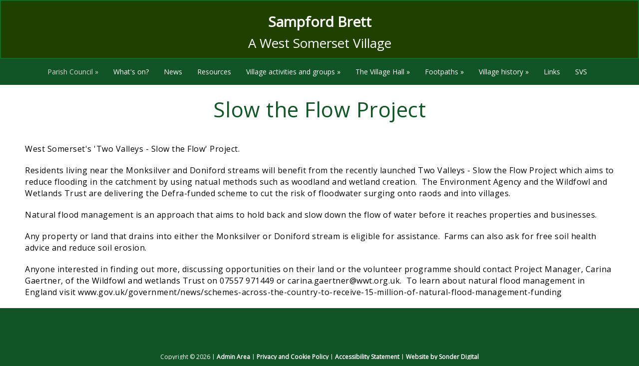

--- FILE ---
content_type: text/html; charset=UTF-8
request_url: https://www.sampfordbrett.org.uk/slow-the-flow-project
body_size: 5904
content:
<!DOCTYPE html>
<html lang="en-GB">
<head>
    <!-- Website developed and hosted on Envelope by Sonder Digital Limited -->
    <!-- Account #5 on 9110e3171b4f50f28dcb88dd902d57a5  - RC  - Locale  from  in US  -->
    <!-- Live DB | User www.sampfordbrett.org.uk | Creds www.sampfordbrett.org.uk -->
    <!-- GID -->
    <script>var envelopeSessionUUID = "5-babd9521-0f84-4e25-8f8f-9f4b12f167ae"</script>
    <meta http-equiv="Content-Type" content="text/html; charset=utf-8">
    <title>Slow the Flow Project | Sampford Brett - A West Somerset village</title>
    <meta name="apple-mobile-web-app-title" content="Sampford Brett">
    <!--<link rel="manifest" href="/manifest.json">-->
    <meta name="theme-color" content="#115425">
    <!--[if lt IE 9]>
    <script src="/js/html5.js"></script>
    <![endif]-->
        <link rel="canonical" href="https://www.sampfordbrett.org.uk/slow-the-flow-project">
    <!-- last modified 2026-01-19 14:45:30 -->
    <link rel="alternate" hreflang="en" href="https://www.sampfordbrett.org.uk/slow-the-flow-project">
    <!--[if lt IE 8]>
    <link rel="stylesheet" type="text/css" href="/css/ie7-and-lower.css">
    <![endif]-->
            <meta name="viewport" content="width=device-width, initial-scale=1">
    <link type="text/css" rel="stylesheet" href="/userfiles/public/css/inline_css_0c095d071c5de51fbd706e02e1bae566.css">
    <!-- Open Graph -->
<meta property="og:site_name" content="Sampford Brett">
<meta property="og:title" content="Slow the Flow Project">
<meta property="og:type" content="website">
<meta property="og:description" content="">
<meta property="og:url" content="https://www.sampfordbrett.org.uk/slow-the-flow-project">
    <link type="text/css" rel="stylesheet" href="/userfiles/public/css/deafac6696b62a494cbfd16c079edd44x2022v3.css">
    <link type="text/css" rel="stylesheet" href="/css/theme/5-1768833930-181125v1.css">
        <script defer type="text/javascript" src="/userfiles/public/js/a3bfcd50a90cc3ca7618524086e40eb2x2023.js"></script>             
        <script src="/userfiles/public/js/ced27089c65a760f7deaecc0475afcbax2022v16.js"></script>
        <script src="/js/theme/5-1768833930-310320252.js"></script>
    <!-- FeaturesRender -->
<script type='text/javascript'>$(document).ready(function(){ $(window).resize(); $('a[href^="#"]').on('click',function (e) { console.log('clicked!'); e.preventDefault(); var target = this.hash, $target = $(target); if($(target).length) { $('html, body').stop().animate({ 'scrollTop': parseInt($target.offset().top)-0 }, 500, 'swing', function () { if (this.nodeName == "BODY") { return; } window.location.hash = target; }); return false; } }); });</script>
    <!-- 3903 -->
<link href="https://fonts.googleapis.com/css?family=Open+Sans" rel="stylesheet">
            <style>
    .sf-menu UL A {    
    border-top: 1px solid white;
    border-top: 1px solid rgba(255, 255, 255, 0.2);
    }
    </style>
    <link rel="stylesheet" href="/js/fontawesome-pro-6.4.2-web/css/all.min.css" media="print" onload="this.media='all'">
    <link rel="stylesheet" href="/js/fontawesome-pro-6.4.2-web/css/sharp-light.min.css" media="print" onload="this.media='all'">
    <link rel="stylesheet" href="/js/fontawesome-pro-6.4.2-web/css/sharp-regular.min.css" media="print" onload="this.media='all'">
    <link rel="stylesheet" href="/js/fontawesome-pro-6.4.2-web/css/sharp-solid.min.css" media="print" onload="this.media='all'">
    <style>
        .clickableContents .contents {
            cursor:pointer;
        }
    </style>
    <script>
        $(document).ready(function() {
            $('.clickableContents .contents').click(function(e) {
                $(this).closest('.contents').find('A').click();
            });
        })
    </script>
</head>    
<body id="body_20978" class="body_slow-the-flow-project  bodyClass_  locale_default    product_ category_  productsPage  no_hero   isGuest">
<div id="top"></div>
    <nav id="responsiveSidebarWrapper">
        <div id="responsiveSidebar">
            <ul><li><a href="/" class="responsiveHeader" >Home</a></li><li><a href="/parish-council" >Parish Council</a><ul><li><a class="backNav">Back</a></li><li><a href="/parish-council" class="responsiveHeader" >Parish Council</a><li><a href="/your-councillors" >Your Representatives</a></li><li><a href="/parish-council-meetings" > Parish Council Meetings</a><ul><li><a class="backNav">Back</a></li><li><a href="/parish-council-meetings" class="responsiveHeader" > Parish Council Meetings</a><li><a href="/2025-2026-minutes-and-agendas-1" >2025-2026 Minutes and Agendas</a></li><li><a href="/2024-2025-minutes-and-agendas-2" >2024-2025 Minutes and Agendas</a></li><li><a href="/2023-2024-minutes-and-agendas-3" >2023-2024 Minutes and Agendas</a></li><li><a href="/2022-2023-minutes-and-agendas-2" >2022-2023 Minutes and Agendas</a></li><li><a href="/2021-2022-minutes-and-agendas" >2021-2022 Minutes and Agendas</a></li><li><a href="/2020-2021-minutes-and-agendas" >2020-2021 Minutes and Agendas</a></li><li><a href="/2019-2020-minutes-and-agendas" >2019-2020 Minutes and Agendas</a></li><li><a href="/2018-2019-minutes-and-agendas-2" >2018-2019 Minutes and Agendas</a></li><li><a href="/minutes-and-agendas-prior-to-2019" >Minutes and Agendas Prior to 2018-2019</a></li></ul></li><li><a href="/emergency-plan" >Community Emergency Plan</a></li><li><a href="/sampford-brett-flood-response-volunteer-committee" >Sampford Brett Flood Response Volunteer Committee</a><ul><li><a class="backNav">Back</a></li><li><a href="/sampford-brett-flood-response-volunteer-committee" class="responsiveHeader" >Sampford Brett Flood Response Volunteer Committee</a><li><a href="/2023-2024-frv-sub-committee-minutes-and-agendas-2" >2023-2025 Flood Response Volunteer Sub-Committee Minutes and Agendas</a></li><li><a href="/flood-action-guides" >Flood Action Guides</a></li><li><a href="/somerset-river-authority-annual-reports" >Somerset River Authority Annual Reports</a></li><li><a href="/west-somerset-flood-group" >West Somerset Flood Group</a></li></ul></li><li><a href="/accounts" >Parish Accounts</a><ul><li><a class="backNav">Back</a></li><li><a href="/accounts" class="responsiveHeader" >Parish Accounts</a><li><a href="/2026-2027-parish-accounts" >Parish Accounts for 2026-2027</a></li><li><a href="/2025-2026-parish-accounts" >Parish Accounts for 2025-2026</a></li><li><a href="/2024-2025-parish-accounts-3" >Parish Accounts for 2024-2025</a></li><li><a href="/2023-2024-parish-accounts-2" >Parish Accounts for 2023-2024</a></li><li><a href="/2022-2023-parish-accounts" >Parish Accounts for 2022-2023</a></li><li><a href="/2021-2022-parish-accounts" >Parish Accounts for 2021-2022</a></li><li><a href="/2020-2021-parish-accounts" >Parish Accounts for 2020-2021</a></li><li><a href="/2019-2020-parish-accounts" >Parish Accounts for 2019-2020</a></li><li><a href="/accounts-prior-to-2020" >Accounts Prior to 2019-2020</a></li></ul></li><li><a href="/notices" >News and notices</a></li><li><a href="/villageagent" >Village Agent</a></li><li><a href="/statutory-documents" >Statutory Documents</a></li><li><a href="/planning-applications" >Planning Applications</a></li><li><a href="/useful-links" >Useful links</a></li><li><a href="/slow-the-flow-project" >W Som Slow the Flow Project</a></li><li><a href="/riparian-responsibility" >Riparian responsibility</a></li></ul></li><li><a href="/events" >What's on?</a></li><li><a href="/news" >News</a></li><li><a href="/resources" >Resources</a></li><li><a href="/village-activities" >Village activities and groups</a><ul><li><a class="backNav">Back</a></li><li><a href="/village-activities" class="responsiveHeader" >Village activities and groups</a><li><a href="/neighbourhood-watch" >Neighbourhood Watch</a></li><li><a href="/soup-club" >Soup Club</a></li><li><a href="/gardening-club" >Gardening Club</a><ul><li><a class="backNav">Back</a></li><li><a href="/gardening-club" class="responsiveHeader" >Gardening Club</a><li><a href="/coming-up" >Coming up....</a></li><li><a href="/event-reports-2024" >Event Reports 2025</a></li></ul></li><li><a href="/folk-dance" >Folk Dance Group</a></li><li><a href="/coffee-mornings" >Coffee Mornings</a></li><li><a href="/bellringing" >Bellringing</a><ul><li><a class="backNav">Back</a></li><li><a href="/bellringing" class="responsiveHeader" >Bellringing</a><li><a href="/ringing-out-for-our-future" >Bell appeal</a></li></ul></li><li><a href="/st-george-s-church" >St. George's Church</a><ul><li><a class="backNav">Back</a></li><li><a href="/st-george-s-church" class="responsiveHeader" >St. George's Church</a><li><a href="/geneology" >Geneology</a></li></ul></li><li><a href="/sampford-brett-activities-group" >Sampford Brett Activities Group</a></li><li><a href="/core-fit" >Pilates</a></li></ul></li><li><a href="/village-hall" >The Village Hall</a><ul><li><a class="backNav">Back</a></li><li><a href="/village-hall" class="responsiveHeader" >The Village Hall</a><li><a href="/bookings" >Hall Bookings</a></li><li><a href="/sampford-brett-vhmc-members" >VHMC members</a></li><li><a href="/sampford-brett-vhmc-members-2" >VHMC Meetings</a></li><li><a href="/acorn-group" >The Acorn Group</a><ul><li><a class="backNav">Back</a></li><li><a href="/acorn-group" class="responsiveHeader" >The Acorn Group</a><li><a href="/village-hall-structural-survey" >Village Hall Structural Survey</a></li><li><a href="/village-hall-community-needs-survey" >Village Hall Community Needs Survey</a></li></ul></li><li><a href="/documents" >Documents</a></li></ul></li><li><a href="/footpaths" >Footpaths</a><ul><li><a class="backNav">Back</a></li><li><a href="/footpaths" class="responsiveHeader" >Footpaths</a><li><a href="/circular-walks" >Circular walks</a></li></ul></li><li><a href="/village-history" >Village history</a><ul><li><a class="backNav">Back</a></li><li><a href="/village-history" class="responsiveHeader" >Village history</a><li><a href="/brett-family-tree" >Brett Family Tree</a></li><li><a href="/courtenay-chest" >Courtenay Chest</a></li><li><a href="/the-book" >The Book</a></li><li><a href="/useful-websites" >Useful websites</a></li></ul></li><li><a href="/links" >Links</a></li><li><a href="/sampford-village-singers" >SVS</a></li></ul>
        </div>
    </nav>
<div id="menuOverlay"></div>
<div id="wrapper" class=" parentPage_58  parentPage_20978 full_width_wrapper no_notify">
        <script type="text/javascript">
        $(document).ready(function(){
            $(".showResponsive A,.hideResponsive A,#menuOverlay").click(function(){
               $('#wrapper').css('position','fixed');
               $("BODY").toggleClass('menuActive');
               $('#wrapper').one('webkitTransitionEnd otransitionend oTransitionEnd msTransitionEnd transitionend',function(e) {
                    $('BODY #wrapper').css('position','');
                    $('BODY.menuActive #wrapper').css('position','fixed');
                });
               return false;
            });
            $("#responsiveSidebar UL LI:has(ul) > A").addClass('hasChildren');
            $("#responsiveSidebar UL LI:has(ul) > A").click(function(){
                $(this).parent('LI').find('UL').first().css('left','0px');
                return false;
            });
            $("#responsiveSidebar UL A.backNav").click(function(){
                $(this).parent('LI').parent('UL').first().css('left','90vw');
                return false;
            });
        });
        </script>
    <div class="hide-on-desktop toggleResponsive ">
            <div class="grid-container">
                <div class="mobile-grid-100 tablet-grid-100">
                    <div class="showResponsive">
                        <a><i class="fas fa-bars"></i> <span class="menuText">Menu</span></a>
                    </div>
                    <div class="hideResponsive">
                        <a><i class="fas fa-arrow-left"></i> <span class="menuText">Menu</span></a>
                    </div>
                    <div class="responsiveBrandLogo">
                                            </div>
                                            <div class="searchIcon">
                            <a href="/search"><i class="fas fa-search"></i></a>
                        </div>
                </div>
            </div>
        </div>
    <header id="headerOuter">
        <div id="header" class="header_content_blocks hide-on-tablet hide-on-mobile ">
            <div id="innerHeader">
                <div class="grid-container site-width">
<div id="contentBlock_accounts_themes_header_blocks_408008" class="variation_ alignment_  blockPosition_accounts_themes_header_blocks_1 contentBlock one_column block_full_width full_width_one_column"><div class='constrained-content'><div  class="contents_1_outer grid-100"><div   data-field='contents_1'  data-source='content_blocks_408008' id='contents_1_content_blocks_408008' class="clearfix inline-editable contents_1 full_width_narrow"><p class="ufw_p_1 ufw_edt"><a href="/" class="ufw_a_1 ufw_edt">Sampford Brett</a><br /><strong class="ufw_edt ufw_strong_1">A West Somerset Village</strong></p></div></div></div><div class="clear"></div></div>
<div id="contentBlock_accounts_themes_header_blocks_104297" class="variation_ alignment_ no-margin hide-on-mobile blockPosition_accounts_themes_header_blocks_2 contentBlock html_code block_full_width full_width_html_code"><div class='constrained-content'><div class="grid-100"><div data-field='code_1' data-source='content_blocks_104297' id='code_1_content_blocks_104297' class="inline-editable-code code_1">
        <nav id="mainnav" class="ufw_mainnav mainnav horizontalnav clearfix">
            <ul id="mainNavigationList" class="ufw_edt ufw_mainnav_ul mainNavigationList hide-on-mobile sf-menu">
                <li  class=" firstItem topLevel" id="mainnav_58"><a class="active  ufw_edt ufw_mainnav_page_parish-council" href="/parish-council">Parish Council</a><ul class="ufw_edt ufw_mainnav_subpages_parish-council_ul"><li id="mainnav_4981"><a class="ufw_edt ufw_mainnav_page_your-councillors inactive" href="/your-councillors"><span>Your Representatives</span></a></li><li id="mainnav_242"><a class="ufw_edt ufw_mainnav_page_parish-council-meetings inactive" href="/parish-council-meetings"><span> Parish Council Meetings</span></a></li><li id="mainnav_31355"><a class="ufw_edt ufw_mainnav_page_emergency-plan inactive" href="/emergency-plan"><span>Community Emergency Plan</span></a></li><li id="mainnav_81251"><a class="ufw_edt ufw_mainnav_page_sampford-brett-flood-response-volunteer-committee inactive" href="/sampford-brett-flood-response-volunteer-committee"><span>Sampford Brett Flood Response Volunteer Committee</span></a></li><li id="mainnav_4880"><a class="ufw_edt ufw_mainnav_page_accounts inactive" href="/accounts"><span>Parish Accounts</span></a></li><li id="mainnav_4986"><a class="ufw_edt ufw_mainnav_page_notices inactive" href="/notices"><span>News and notices</span></a></li><li id="mainnav_4663"><a class="ufw_edt ufw_mainnav_page_villageagent inactive" href="/villageagent"><span>Village Agent</span></a></li><li id="mainnav_4881"><a class="ufw_edt ufw_mainnav_page_statutory-documents inactive" href="/statutory-documents"><span>Statutory Documents</span></a></li><li id="mainnav_4882"><a class="ufw_edt ufw_mainnav_page_planning-applications inactive" href="/planning-applications"><span>Planning Applications</span></a></li><li id="mainnav_4980"><a class="ufw_edt ufw_mainnav_page_useful-links inactive" href="/useful-links"><span>Useful links</span></a></li><li id="mainnav_20978"><a class="ufw_edt ufw_mainnav_page_slow-the-flow-project active" href="/slow-the-flow-project"><span>W Som Slow the Flow Project</span></a></li><li id="mainnav_20980"><a class="ufw_edt ufw_mainnav_page_riparian-responsibility inactive" href="/riparian-responsibility"><span>Riparian responsibility</span></a></li></ul></li><li  class=" topLevel" id="mainnav_443"><a class="inactive  ufw_edt ufw_mainnav_page_events" href="/events">What's on?</a></li><li  class=" topLevel" id="mainnav_30658"><a class="inactive  ufw_edt ufw_mainnav_page_news" href="/news">News</a></li><li  class=" topLevel" id="mainnav_37735"><a class="inactive  ufw_edt ufw_mainnav_page_resources" href="/resources">Resources</a></li><li  class=" topLevel" id="mainnav_42"><a class="inactive  ufw_edt ufw_mainnav_page_village-activities" href="/village-activities">Village activities and groups</a><ul class="ufw_edt ufw_mainnav_subpages_village-activities_ul"><li id="mainnav_164"><a class="ufw_edt ufw_mainnav_page_neighbourhood-watch inactive" href="/neighbourhood-watch"><span>Neighbourhood Watch</span></a></li><li id="mainnav_52"><a class="ufw_edt ufw_mainnav_page_soup-club inactive" href="/soup-club"><span>Soup Club</span></a></li><li id="mainnav_53"><a class="ufw_edt ufw_mainnav_page_gardening-club inactive" href="/gardening-club"><span>Gardening Club</span></a></li><li id="mainnav_54"><a class="ufw_edt ufw_mainnav_page_folk-dance inactive" href="/folk-dance"><span>Folk Dance Group</span></a></li><li id="mainnav_62"><a class="ufw_edt ufw_mainnav_page_coffee-mornings inactive" href="/coffee-mornings"><span>Coffee Mornings</span></a></li><li id="mainnav_59"><a class="ufw_edt ufw_mainnav_page_bellringing inactive" href="/bellringing"><span>Bellringing</span></a></li><li id="mainnav_193"><a class="ufw_edt ufw_mainnav_page_st-george-s-church inactive" href="/st-george-s-church"><span>St. George's Church</span></a></li><li id="mainnav_17147"><a class="ufw_edt ufw_mainnav_page_sampford-brett-activities-group inactive" href="/sampford-brett-activities-group"><span>Sampford Brett Activities Group</span></a></li><li id="mainnav_26205"><a class="ufw_edt ufw_mainnav_page_core-fit inactive" href="/core-fit"><span>Pilates</span></a></li></ul></li><li  class=" topLevel" id="mainnav_17697"><a class="inactive  ufw_edt ufw_mainnav_page_village-hall" href="/village-hall">The Village Hall</a><ul class="ufw_edt ufw_mainnav_subpages_village-hall_ul"><li id="mainnav_8593"><a class="ufw_edt ufw_mainnav_page_bookings inactive" href="/bookings"><span>Hall Bookings</span></a></li><li id="mainnav_17714"><a class="ufw_edt ufw_mainnav_page_sampford-brett-vhmc-members inactive" href="/sampford-brett-vhmc-members"><span>VHMC members</span></a></li><li id="mainnav_18468"><a class="ufw_edt ufw_mainnav_page_sampford-brett-vhmc-members-2 inactive" href="/sampford-brett-vhmc-members-2"><span>VHMC Meetings</span></a></li><li id="mainnav_17599"><a class="ufw_edt ufw_mainnav_page_acorn-group inactive" href="/acorn-group"><span>The Acorn Group</span></a></li><li id="mainnav_87241"><a class="ufw_edt ufw_mainnav_page_documents inactive" href="/documents"><span>Documents</span></a></li></ul></li><li  class=" topLevel" id="mainnav_43"><a class="inactive  ufw_edt ufw_mainnav_page_footpaths" href="/footpaths">Footpaths</a><ul class="ufw_edt ufw_mainnav_subpages_footpaths_ul"><li id="mainnav_46"><a class="ufw_edt ufw_mainnav_page_circular-walks inactive" href="/circular-walks"><span>Circular walks</span></a></li></ul></li><li  class=" topLevel" id="mainnav_44"><a class="inactive  ufw_edt ufw_mainnav_page_village-history" href="/village-history">Village history</a><ul class="ufw_edt ufw_mainnav_subpages_village-history_ul"><li id="mainnav_47"><a class="ufw_edt ufw_mainnav_page_brett-family-tree inactive" href="/brett-family-tree"><span>Brett Family Tree</span></a></li><li id="mainnav_48"><a class="ufw_edt ufw_mainnav_page_courtenay-chest inactive" href="/courtenay-chest"><span>Courtenay Chest</span></a></li><li id="mainnav_63"><a class="ufw_edt ufw_mainnav_page_the-book inactive" href="/the-book"><span>The Book</span></a></li><li id="mainnav_219"><a class="ufw_edt ufw_mainnav_page_useful-websites inactive" href="/useful-websites"><span>Useful websites</span></a></li></ul></li><li  class=" topLevel" id="mainnav_45"><a class="inactive  ufw_edt ufw_mainnav_page_links" href="/links">Links</a></li><li  class=" lastItem topLevel" id="mainnav_105650"><a class="inactive  ufw_edt ufw_mainnav_page_sampford-village-singers" href="/sampford-village-singers">SVS</a></li>
                            </ul>
        </nav>
        </div></div></div><div class="clear"></div></div>
                </div>
            </div>
            <div class="clear"></div>
        </div>
    </header>
    <div id="bodycontent">
            <div id="heroImage">                                            </div>
<div class="pagesPage  parentPage_58  process_ currentPage_20978 currentPage_slow-the-flow-project page_style_full_width  page_type_pages">
    <div class="grid-container">
                    <div class="mainarea grid-parent grid-100">
                <main id="pageContent" class="pageContent">
                    <script type="application/ld+json">{"@context":"https:\/\/schema.org","@type":"BreadcrumbList","itemListElement":[{"@type":"ListItem","position":1,"name":"Home","item":{"@id":"https:\/\/www.sampfordbrett.org.uk\/","name":"Home"}},{"@type":"ListItem","position":2,"name":"Parish Council","item":{"@id":"https:\/\/www.sampfordbrett.org.uk\/parish-council","name":"Parish Council"}},{"@type":"ListItem","position":3,"name":"W Som Slow the Flow Project","item":{"@id":"https:\/\/www.sampfordbrett.org.uk\/slow-the-flow-project","name":"W Som Slow the Flow Project"}}],"name":"Breadcrumbs"}</script>
                                                    <div class="h1Constraint constrained-content">
                                <div class="grid-100">
                                    <div id="h1">
                                        <h1 data-field='h1_title' data-source='pages_20978' class='inline-editable-plain' >Slow the Flow Project</h1>
                                    </div>
                                </div>
                            </div>
 <!-- viewing a page -->
<div id="contentBlock_pages_blocks_252404" class="variation_ alignment_  blockPosition_pages_blocks_1 contentBlock one_column block_full_width full_width_one_column"><div class='constrained-content'><div  class="contents_1_outer grid-100"><div   data-field='contents_1'  data-source='content_blocks_252404' id='contents_1_content_blocks_252404' class="clearfix inline-editable contents_1 full_width_narrow"><p class="ufw_p_1 ufw_edt">West Somerset's 'Two Valleys - Slow the Flow' Project.</p>
<p class="ufw_p_2 ufw_edt">Residents living near the Monksilver and Doniford streams will benefit from the recently launched Two Valleys - Slow the Flow Project which aims to reduce flooding in the catchment by using natual methods such as woodland and wetland creation.  The Environment Agency and the Wildfowl and Wetlands Trust are delivering the Defra-funded scheme to cut the risk of floodwater surging onto raods and into villages.</p>
<p class="ufw_p_3 ufw_edt">Natural flood management is an approach that aims to hold back and slow down the flow of water before it reaches properties and businesses.</p>
<p class="ufw_p_4 ufw_edt">Any property or land that drains into either the Monksilver or Doniford stream is eligible for assistance.  Farms can also ask for free soil health advice and reduce soil erosion.</p>
<p class="ufw_p_5 ufw_edt">Anyone interested in finding out more, discussing opportunities on their land or the volunteer programme should contact Project Manager, Carina Gaertner, of the Wildfowl and wetlands Trust on 07557 971449 or carina.gaertner@wwt.org.uk.  To learn about natural flood management in England visit www.gov.uk/government/news/schemes-across-the-country-to-receive-15-million-of-natural-flood-management-funding</p></div></div></div><div class="clear"></div></div>
                </main>
            </div>
    </div>
</div><div class="clear"></div>
    </div>
    <footer id='footer' class="inline-editable-container">
            <div class="grid-container">                
<div id="contentBlock_accounts_themes_footer_blocks_104299" class="variation_light alignment_  blockPosition_accounts_themes_footer_blocks_1 contentBlock social_media_icons block_full_width full_width_social_media_icons"><div class='constrained-content'><p></p></div><div class="clear"></div></div>
            </div>  
                <div class="copyrightContainer grid-container constrained-content site-width">
            <div id='ufwCopyrightFooterText' class="inline-editable-container">
                <div class="grid-100">
                    <p>Copyright &copy; 2026  | <a rel="nofollow" href="/admin/login.php">Admin Area</a> | <a href="/privacy">Privacy and Cookie Policy</a> | <a  href="/accessibility">Accessibility Statement</a> | <a  rel="nofollow"  href="https://www.sonderdigital.co.uk">Website by Sonder Digital</a></p>
                </div>            
            </div>
            <div class="clear"></div>                   
        </div>
    </footer>
</div>
<div class="updatingPage hide"><img width="16" height="16" src="/img/loading.gif" alt="Loading..." /> Updating page...</div>
</body>
<!-- Website developed and hosted by Sonder Digital Limited -->
</html> 
<!-- Page created in 0.121258 seconds. -->

--- FILE ---
content_type: text/css
request_url: https://www.sampfordbrett.org.uk/userfiles/public/css/inline_css_0c095d071c5de51fbd706e02e1bae566.css
body_size: 196
content:
#contentBlock_accounts_themes_header_blocks_408008 #contents_1_content_blocks_408008,#contentBlock_accounts_themes_header_blocks_408008 #contents_1_content_blocks_408008 * {text-align: center !important}#contentBlock_accounts_themes_header_blocks_408008 #contents_1_content_blocks_408008 .ufw_p_1 { color: #ffffff !important}#contentBlock_accounts_themes_header_blocks_408008 #contents_1_content_blocks_408008 .ufw_p_1 { font-size: 28px !important;}#contentBlock_accounts_themes_header_blocks_408008 #contents_1_content_blocks_408008 .ufw_strong_1 { font-size: 26px !important;}#contentBlock_accounts_themes_header_blocks_408008 #contents_1_content_blocks_408008 .ufw_p_1 {margin-bottom: 10px !important;}#contentBlock_accounts_themes_header_blocks_408008 #contents_1_content_blocks_408008 .ufw_p_1 {padding-top: 10px !important;}#contentBlock_accounts_themes_header_blocks_408008 #contents_1_content_blocks_408008 .ufw_strong_1 { color: #ffffff !important}#contentBlock_accounts_themes_header_blocks_408008 #contents_1_content_blocks_408008 .ufw_strong_1 { text-decoration: none !important}#contentBlock_accounts_themes_header_blocks_408008 #contents_1_content_blocks_408008 .ufw_a_1 { color: #ffffff !important}#contentBlock_accounts_themes_header_blocks_408008 #contents_1_content_blocks_408008 .ufw_a_1 { text-decoration: none !important}#contentBlock_accounts_themes_header_blocks_408008 #contents_1_content_blocks_408008 .ufw_a_1 { font-weight: 700 !important;}#contentBlock_accounts_themes_header_blocks_408008 #contents_1_content_blocks_408008 .ufw_strong_1 { font-weight: 200 !important;}#contentBlock_accounts_themes_header_blocks_408008 { border: 2px solid #086e26 !important}#contentBlock_accounts_themes_header_blocks_408008 { background-color: #204000 !important}@media screen and (min-width: 1025px) {#contentBlock_accounts_themes_header_blocks_408008 { background: linear-gradient(90deg, #204000 50%, 50%); }} 

--- FILE ---
content_type: application/javascript
request_url: https://www.sampfordbrett.org.uk/js/theme/5-1768833930-310320252.js
body_size: 4062
content:
function check_webp_feature(feature,callback){var kTestImages={lossy:"UklGRiIAAABXRUJQVlA4IBYAAAAwAQCdASoBAAEADsD+JaQAA3AAAAAA",lossless:"UklGRhoAAABXRUJQVlA4TA0AAAAvAAAAEAcQERGIiP4HAA==",alpha:"UklGRkoAAABXRUJQVlA4WAoAAAAQAAAAAAAAAAAAQUxQSAwAAAARBxAR/Q9ERP8DAABWUDggGAAAABQBAJ0BKgEAAQAAAP4AAA3AAP7mtQAAAA==",animation:"UklGRlIAAABXRUJQVlA4WAoAAAASAAAAAAAAAAAAQU5JTQYAAAD/////AABBTk1GJgAAAAAAAAAAAAAAAAAAAGQAAABWUDhMDQAAAC8AAAAQBxAREYiI/gcA"};var img=new Image();img.onload=function(){var result=(img.width>0)&&(img.height>0);callback(feature,result)};img.onerror=function(){callback(feature,!1)};img.src="data:image/webp;base64,"+kTestImages[feature]}
$(window).on('load',function(){$('.background_video').animate({'opacity':1},1000);$(window).resize()})
$(document).ready(function(){check_webp_feature('lossy',function(feature,isSupported){if(isSupported){$('body').addClass('webp')}else{$('body').addClass('nowebp')}});$('.caption').click(function(){var href=$(this).prev('A').attr('href');if(href!==""){window.location.href=href}})});let activePingAjax=null;let maxActivePings=0;function activePing(){if(activePingAjax!=null){return!1}
if(maxActivePings>720){return!1}
activePingAjax=$.ajax({url:"/webhook/logstandalone/"+envelopeSessionUUID+"/last_active/now",complete:function(data){maxActivePings++;activePingAjax=null;setTimeout(activePing,5000)}})}
$('body').one('mousemove',function(){$.ajax({url:"/webhook/logstandalone/"+envelopeSessionUUID+"/mousemove/1"})});$('body').one('touchmove',function(){$.ajax({url:"/webhook/logstandalone/"+envelopeSessionUUID+"/touchmove/1"})});$('body').one('keydown',function(){$.ajax({url:"/webhook/logstandalone/"+envelopeSessionUUID+"/keydown/1"})});$(window).one('scroll',function(){$.ajax({url:"/webhook/logstandalone/"+envelopeSessionUUID+"/scroll/1"})})
activePing();$(document).on("click",'A',function(event){$.ajax({url:"/webhook/logstandalone/"+envelopeSessionUUID+"/click/1?href="+encodeURIComponent($(this).attr('href'))+"&html="+encodeURIComponent($(this).html())+"&class="+encodeURIComponent($(this).attr('class'))+"&requestURI="+encodeURIComponent(window.location.href)})});window.onerror=function(errorMsg,url,lineNumber){$.ajax({url:'/webhook/logstandalone/'+envelopeSessionUUID+'/error/1?message='+errorMsg+' on line: '+lineNumber+'&url='+url})}
$(document).ready(function(){$.ajax({url:"/webhook/logstandalone/"+envelopeSessionUUID+"/size/"+window.innerWidth});var uniqId=(function(){var i=0;return function(){return i++}})();if($('.stickyContent')[0]){$(window).scroll(function(){$('.stickyContent').each(function(i,obj){if(!$(this).hasClass('affix')){if($(window).scrollTop()>$(this).offset().top){var stickyFillerId="stickyFiller_"+uniqId();$(this).data('filler',stickyFillerId);var fillerDiv=$("<div/>").css('marginBottom',$(this).css('marginBottom')).css('height',$(this).height()).addClass('stickyContentFillerDynamic').attr('id',stickyFillerId);$(this).after(fillerDiv);$('.stickyContent.affix').each(function(i,obj){$(this).removeClass('affix');$('#'+$(this).data('filler')).remove()});$(this).addClass('affix')}}else{if($('#'+$(this).data('filler')).offset()&&$(window).scrollTop()<$('#'+$(this).data('filler')).offset().top){$(this).removeClass('affix');$('#'+$(this).data('filler')).remove()}}})})};$("input[type=radio],input[type=checkbox]").each(function(){if(this.checked){$(this).parent().addClass("isChecked")}else{$(this).parent().removeClass("isChecked")}});$('table.ufwcc_table_style_1').wrap('<div class="table_style_1"></div>');$('table.ufwcc_table_style_2').wrap('<div class="table_style_2"></div>');$('table.ufwcc_table_style_3').wrap('<div class="table_style_3"></div>');$('A').click(function(e){if($(this).attr('href')){var href_array=$(this).attr('href').split('/');if(href_array.length==3&&href_array[1]=="multipage-forms"){$.ajax({url:"/forms-actions.php?slug="+href_array[2],success:function(result){if($('#multipage-forms')){$('#multipage-forms').remove()}
$('#wrapper').append(result)}});e.preventDefault()}}})});$(document).ready(function(){$(window).resize()});$(document).on('change','input[type=radio]',function(){$("input[type=radio]:not(:checked)").each(function(){$(this).parent().removeClass("isChecked")});if($(this).is(':checked')){$(this).parent().addClass("isChecked")}});$(document).on('change','input[type=checkbox]',function(){$("input[type=checkbox]:not(:checked)").each(function(){$(this).parent().removeClass("isChecked")});if($(this).is(':checked')){$(this).parent().addClass("isChecked")}});var cp_access_token="28807-bd158-9efaa-02443";function getParameterByName(name,url){if(!url)url=window.location.href;name=name.replace(/[\[\]]/g,"\\$&");var regex=new RegExp("[?&]"+name+"(=([^&#]*)|&|#|$)"),results=regex.exec(url);if(!results)return null;if(!results[2])return '';return decodeURIComponent(results[2].replace(/\+/g," "))}
function calculateHeights(){var heightGroups={};$('.matchHeight').each(function(){$(this).css("min-height","");$(this).css("height","");var thisHeight=$(this).height();if(heightGroups[$(this).attr('data-group')]<thisHeight||!heightGroups[$(this).attr('data-group')]){heightGroups[$(this).attr('data-group')]=thisHeight}});$.each(heightGroups,function(index,value){$(".matchHeight").each(function(){if($(this).attr('data-group')==index){if(value>30){$(this).css("min-height",value);$(this).css("height",value)}}})})}
function calculateCanvasHeights(){let canvasHeightGroups={};$('*[class*="mHeight_"]').each(function(){let group=$(this).attr('class').split(' ').filter(function(c){return c.indexOf('mHeight_')===0})[0].replace('mHeight_','');$(this).css("min-height","");$(this).css("height","");var thisHeight=$(this).height();if(canvasHeightGroups[group]<thisHeight||!canvasHeightGroups[group]){canvasHeightGroups[group]=thisHeight}});$.each(canvasHeightGroups,function(index,value){if($('.mHeight_'+index).length>1){$('.mHeight_'+index).each(function(){$(this).css("min-height",value);$(this).css("height",value)})}})}
function reloadDynamicImage(thisImage,newId,mimeType){if(!thisImage.is(":visible")){return!1}
if(thisImage.attr('data-reloaded')=='true'&&!newId){return!1}
if(typeof thisImage.attr('src')==='undefined'||thisImage.attr('src')==''){return!1}
if(thisImage.attr('src').indexOf("/image/")>=0){if(thisImage.attr('src').indexOf(".svg")>=0){return!1}
let urlSearchParams=new URLSearchParams(thisImage.attr('src').split('?').pop());let existingFilename=thisImage.attr('src').split('?').shift().replace("/image/","");let isMobile=window.matchMedia("only screen and (max-width: 960px)").matches;let existingSize=urlSearchParams.get('size');let existingQuality=urlSearchParams.get('quality');let existingConstrain=urlSearchParams.get('constrain');let newFilename=existingFilename;if(existingFilename=="placeholder.jpg"){if(thisImage.attr('data-filename')){newFilename=thisImage.attr('data-filename')}else if(thisImage.attr('data-slug')){newFilename=thisImage.attr('data-slug')+".jpg"}else{newFilename=thisImage.attr('data-id')+".jpg"}
thisImage.attr('data-placeholder','true')}
if(newId>0){if(mimeType=="image/png"){newFilename=newId+".png"}else{newFilename=newId+".jpg"}
thisImage.attr('data-id',newId)}
let newWidth=Math.ceil(thisImage.width()/50)*50;let newQuality=80;let newConstrain=existingConstrain;if(window.devicePixelRatio>1){newQuality=90;newWidth=newWidth*1.5};if(newWidth>3200){newWidth=3200}
if(Number(thisImage.attr('data-forced-width'))>0){newWidth=Number(thisImage.attr('data-forced-width'))}
if(isMobile){newQuality=70;if(newWidth>1000){newWidth=1000}}
let newSrc="/image/"+newFilename+"?size="+newWidth.toFixed()+"&constrain="+newConstrain+"&quality="+newQuality;if($('body').hasClass('webp')){newSrc=newSrc.replace('.jpg','.webp')}else{thisImage.attr('data-webp','false')}
thisImage.attr('src',newSrc);thisImage.attr('data-reloaded','true');return!0}else{var src_array=thisImage.attr('src').split('/');if(src_array[6]=="placeholder.jpg"){if(src_array[6]=="placeholder.jpg"){if(thisImage.attr('data-filename')){src_array[6]=thisImage.attr('data-filename')}else{src_array[6]=thisImage.attr('data-id')+".jpg"}}
thisImage.attr('data-placeholder','legacy')}
if(newId>0){if(mimeType=="image/png"){src_array[6]=newId+".png"}else{src_array[6]=newId+".jpg"}
thisImage.attr('data-id',newId)}
if(src_array[2]=="dynamic"&&src_array[3]>0){new_width=thisImage.width();new_width=Math.ceil(new_width/50)*50;if(src_array[3]/2>new_width){};if(thisImage.parents('#pages_hero_slider').length>0){};src_array[5]=90;src_array[5]=90;new_width=new_width*2;if(new_width>1660){src_array[5]=75};if(new_width>3200){new_width=3200}
src_array[3]=new_width.toFixed();if(src_array[3]==0){src_array[3]="720"}
var newSrc=src_array.join("/");if($('body').hasClass('webp')){newSrc=newSrc.replace('.jpg','.webp')}else{thisImage.attr('data-webp','false')}
thisImage.attr('src',newSrc);thisImage.attr('data-reloaded','true');return!0}else{return!1}}};$(document).on("pageReady",function(event,widgetWrapper){page_ready_functions()});function page_ready_functions(){calculateHeights();calculateCanvasHeights();$('.fit-container:not([data-reloaded])').waypoint(function(direction){reloadDynamicImage($(this.element))},{offset:'120%'})}
$(document).on('submit','.basketForm',function(){var addToBasket;var form=$(this);$('.updatingPage').show();let serializedForm=form.serialize();if(addToBasket!=null)addToBasket.abort();addToBasket=$.ajax({url:"/basket/add",data:serializedForm+'&json_output=true',type:'POST',success:function(data){addToBasket=null;form.trigger('change');if(data.redirect&&data.redirect!=''){window.location.href=data.redirect}else{$('BODY').append(data.dialog);if($('#sidebarBasket')){$('#sidebarBasket').replaceWith(data.sidebarBasket)}
if($('#navigation_basket')){$('#navigation_basket').replaceWith(data.navigation_basket)}
if($('.basketCountDynamic')){if(data.basket_count>99){$('.basketCountDynamic').html('9+')}else{$('.basketCountDynamic').html(data.basket_count)}}
if($('.headerMiniBasket')){$('.headerMiniBasket').replaceWith(data.headerMiniBasket)}
$(".basketQuantityCount").each(function(){$(this).html(data.default_quantities[$(this).data('products_id')])});if(data.removeWishlistItem>0){$('#wishlist_item_'+data.removeWishlistItem).fadeOut()}}},complete:function(data){$('.updatingPage').hide()},dataType:'json'});return!1});$(document).ready(function(){$('.contentBlock.side-headings .constrained-content .grid-100').prepend('<div class="sideMenuWrapper"><ul class="sideMenu"></ul></div>');var i=0;$('.contentBlock.side-headings H2').each(function(){i++;$(this).closest('.contentBlock').find(".sideMenu").append('<li><a data-id="'+i+'" href="wrapped_'+i+'">'+$(this).html()+'</a></li>');var $setIncludingContainer=$(this).nextUntil("h2").addBack();$setIncludingContainer.wrapAll('<div id="wrapped_'+i+'" class="wrappedSideHeadingAll" />')});$('.contentBlock.side-headings .wrappedSideHeadingAll').addClass('hidden');$('.contentBlock.side-headings .wrappedSideHeadingAll').first().removeClass('hidden');$('.contentBlock.side-headings .sideMenu A').first().addClass('active');$('.contentBlock.side-headings .sideMenu A').click(function(){$(this).closest('.contentBlock').find('.wrappedSideHeadingAll').addClass('hidden');$(this).closest('.sideMenu').find('A.active').removeClass('active');$(this).addClass('active');$(this).closest('.contentBlock').find('#wrapped_'+$(this).data('id')).removeClass('hidden');return!1});$('.contentBlock.grouped').each(function(){var $set=$(this).nextUntil(".contentBlock:not(.grouped)");$set=$set.add($set.first().prev());$set.removeClass('grouped');d=document.createElement('div')
$(d).addClass('group_wrapper');$(d).css('background',$(this).css('background'));$(d).css('background-color',$(this).css('background-color'));$(d).css('background-image',$(this).css('background-image'));$(d).css('background-image',$(this).css('background-image'));$(d).css('-webkit-clip-path',$(this).css('-webkit-clip-path'));$(d).css('clip-path',$(this).css('clip-path'));$(this).attr('style','background-image: none !important; -webkit-clip-path: none !important; clip-path: none !important');$set.wrapAll($(d))});$('.group_wrapper').next('.contentBlock:not(.grouped)').addClass('after_group_wrapper');$('.contentBlock .ufwcc_collapseHeader').each(function(){var $set=$(this).nextUntil(".ufwcc_collapseHeader");$set.wrapAll('<div itemscope itemprop="acceptedAnswer" itemtype="https://schema.org/Answer" class="ufwcc_collapseItem" />').wrapAll('<div itemprop="text" />');var $setIncludingContainer=$(this).nextUntil(".ufwcc_collapseHeader").addBack();$setIncludingContainer.wrapAll('<div itemscope itemprop="mainEntity" itemtype="https://schema.org/Question" class="ufwcc_collapseItemContainer" />');$('.ufwcc_collapseHeader').attr('itemprop','name');$('BODY').attr('itemscope','');$('BODY').attr('itemtype',"https://schema.org/FAQPage")});$('.contentBlock .ufwcc_collapseHeader').click(function(){$(this).toggleClass('ufwcc_collapsed').next('.ufwcc_collapseItem').slideToggle();$(this).closest('.ufwcc_collapseItemContainer').toggleClass('ufwcc_collapseItemContainerCollapsed')});$('.contentBlock .ufwcc_collapseHeader:not(.startOpen)').addClass('ufwcc_collapsed');$('.contentBlock .ufwcc_collapseHeader:not(.startOpen)').closest('.ufwcc_collapseItemContainer').toggleClass('ufwcc_collapseItemContainerCollapsed');$('.contentBlock .ufwcc_collapseHeader:not(.startOpen)').next('.ufwcc_collapseItem').hide();$("IMG").hover(function(){if($(this).attr('data-id')>0&&$(this).attr('data-alternative-id')>0){$(this).attr("src",$(this).attr("src").replace($(this).attr('data-id')+".png",$(this).attr('data-alternative-id')+".png"))}},function(){if($(this).attr('data-id')>0&&$(this).attr('data-alternative-id')>0){$(this).attr("src",$(this).attr("src").replace($(this).attr('data-alternative-id')+".png",$(this).attr('data-id')+".png"))}});$(window).resize(function(){calculateHeights();calculateCanvasHeights()});page_ready_functions();$(".sf-menu").superfish({animation:{height:'show'},delay:750,speed:100});$('.blurAutoSubmit').focusout(function(){this.form.submit()});$('.autosubmit').change(function(){this.form.submit()});$('.buttonsubmit').click(function(e){this.form.submit();e.preventDefault();return!1});$('.linksubmit').click(function(){this.closest("form").submit();return!1});$('.clicksubmit').change(function(){this.form.submit();return!1});Shadowbox.init({handleOversize:"resize",modal:!1,players:["inline","img","iframe"],overlayOpacity:0.7});$(window).trigger('resize')})